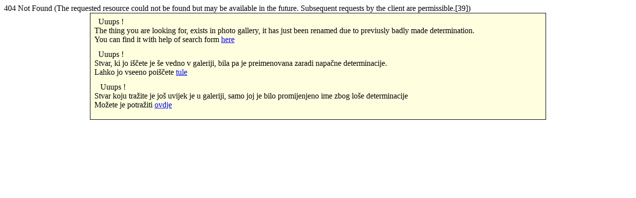

--- FILE ---
content_type: text/html;charset=utf-8
request_url: http://www.agrozoo.net/gallery/fettkraut-bl%C3%BCte
body_size: 969
content:
<!DOCTYPE html PUBLIC "- "http://www.w3.org/TR/xhtml1/DTD/xhtml1-strict.dtd"><html xmlns="http://www.w3.org/1999/xhtml" xml:lang="en" lang="en"><head><meta name="generator" content= "HTML Tidy for Linux/x86 (vers 11 February 2007), see www.w3.org" /><title>agrozoo.net - bug catch</title><link rel="stylesheet" href="../css/defaults_off.css" type="text/css" /><link rel="stylesheet" href="../css/header.css" type="text/css" /><meta name="robots" content="noindex,nofollow" /><meta name="googlebot" content="noindex,nofollow" /></head><body class='body'><div> 404 Not Found (The requested resource could not be found but may be available in the future. Subsequent requests by the client are permissible.[39]) <div><div><div style= "margin:0 auto;width:900px;background:#FFFFE0;border:1px solid black;padding:8px 8px 8px 8px;margin-bottom:5px;text-align:left;"><div style="padding-bottom:12px;"><img src='../img/flags/32x20/GB.png' alt='' />&nbsp;<img src= '../img/flags/32x20/US.png' alt='' />&nbsp;Uuups ! <br /> The thing you are looking for, exists in photo gallery, it has just been renamed due to previusly badly made determination. <br /> You can find it with help of search form <a href= "../jsp/Galery_upload_1.jsp?p1=search&l2=en">here</a> </div><div style="padding-bottom:12px;"><img src='../img/flags/32x20/SI.png' alt='' /> &nbsp;Uuups ! <br /> Stvar, ki jo iščete je še vedno v galeriji, bila pa je preimenovana zaradi napačne determinacije. <br /> Lahko jo vseeno poiščete <a href= "../jsp/Galery_upload_1.jsp?p1=search&l2=sl">tule</a> </div><div style="padding-bottom:12px;"><img src='../img/flags/32x20/HR.png' alt='' />&nbsp;<img src= '../img/flags/32x20/RS.png' alt='' /> &nbsp;Uuups ! <br /> Stvar koju tražite je još uvijek je u galeriji, samo joj je bilo promijenjeno ime zbog loše determinacije <br /> Možete je potražiti <a href= "../jsp/Galery_upload_1.jsp?p1=search&l2=sr">ovdje</a> </div></div></div></body></html> 